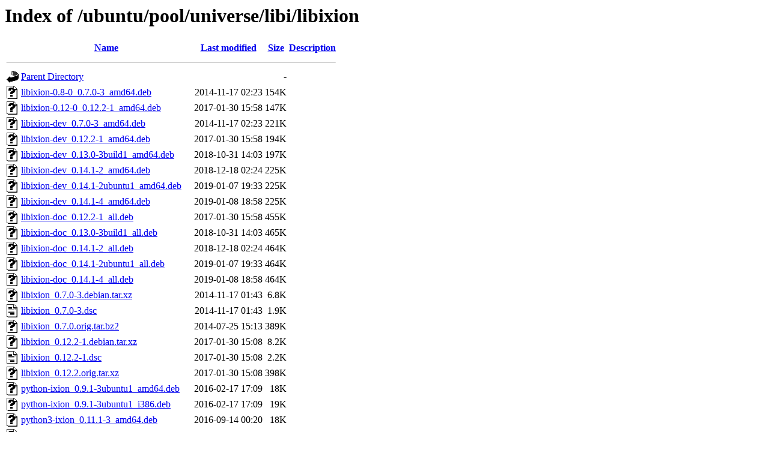

--- FILE ---
content_type: text/html;charset=UTF-8
request_url: http://mirror.sit.fraunhofer.de/ubuntu/pool/universe/libi/libixion/
body_size: 1461
content:
<!DOCTYPE HTML PUBLIC "-//W3C//DTD HTML 3.2 Final//EN">
<html>
 <head>
  <title>Index of /ubuntu/pool/universe/libi/libixion</title>
 </head>
 <body>
<h1>Index of /ubuntu/pool/universe/libi/libixion</h1>
  <table>
   <tr><th valign="top"><img src="/icons/blank.gif" alt="[ICO]"></th><th><a href="?C=N;O=D">Name</a></th><th><a href="?C=M;O=A">Last modified</a></th><th><a href="?C=S;O=A">Size</a></th><th><a href="?C=D;O=A">Description</a></th></tr>
   <tr><th colspan="5"><hr></th></tr>
<tr><td valign="top"><img src="/icons/back.gif" alt="[PARENTDIR]"></td><td><a href="/ubuntu/pool/universe/libi/">Parent Directory</a></td><td>&nbsp;</td><td align="right">  - </td><td>&nbsp;</td></tr>
<tr><td valign="top"><img src="/icons/unknown.gif" alt="[   ]"></td><td><a href="libixion-0.8-0_0.7.0-3_amd64.deb">libixion-0.8-0_0.7.0-3_amd64.deb</a></td><td align="right">2014-11-17 02:23  </td><td align="right">154K</td><td>&nbsp;</td></tr>
<tr><td valign="top"><img src="/icons/unknown.gif" alt="[   ]"></td><td><a href="libixion-0.12-0_0.12.2-1_amd64.deb">libixion-0.12-0_0.12.2-1_amd64.deb</a></td><td align="right">2017-01-30 15:58  </td><td align="right">147K</td><td>&nbsp;</td></tr>
<tr><td valign="top"><img src="/icons/unknown.gif" alt="[   ]"></td><td><a href="libixion-dev_0.7.0-3_amd64.deb">libixion-dev_0.7.0-3_amd64.deb</a></td><td align="right">2014-11-17 02:23  </td><td align="right">221K</td><td>&nbsp;</td></tr>
<tr><td valign="top"><img src="/icons/unknown.gif" alt="[   ]"></td><td><a href="libixion-dev_0.12.2-1_amd64.deb">libixion-dev_0.12.2-1_amd64.deb</a></td><td align="right">2017-01-30 15:58  </td><td align="right">194K</td><td>&nbsp;</td></tr>
<tr><td valign="top"><img src="/icons/unknown.gif" alt="[   ]"></td><td><a href="libixion-dev_0.13.0-3build1_amd64.deb">libixion-dev_0.13.0-3build1_amd64.deb</a></td><td align="right">2018-10-31 14:03  </td><td align="right">197K</td><td>&nbsp;</td></tr>
<tr><td valign="top"><img src="/icons/unknown.gif" alt="[   ]"></td><td><a href="libixion-dev_0.14.1-2_amd64.deb">libixion-dev_0.14.1-2_amd64.deb</a></td><td align="right">2018-12-18 02:24  </td><td align="right">225K</td><td>&nbsp;</td></tr>
<tr><td valign="top"><img src="/icons/unknown.gif" alt="[   ]"></td><td><a href="libixion-dev_0.14.1-2ubuntu1_amd64.deb">libixion-dev_0.14.1-2ubuntu1_amd64.deb</a></td><td align="right">2019-01-07 19:33  </td><td align="right">225K</td><td>&nbsp;</td></tr>
<tr><td valign="top"><img src="/icons/unknown.gif" alt="[   ]"></td><td><a href="libixion-dev_0.14.1-4_amd64.deb">libixion-dev_0.14.1-4_amd64.deb</a></td><td align="right">2019-01-08 18:58  </td><td align="right">225K</td><td>&nbsp;</td></tr>
<tr><td valign="top"><img src="/icons/unknown.gif" alt="[   ]"></td><td><a href="libixion-doc_0.12.2-1_all.deb">libixion-doc_0.12.2-1_all.deb</a></td><td align="right">2017-01-30 15:58  </td><td align="right">455K</td><td>&nbsp;</td></tr>
<tr><td valign="top"><img src="/icons/unknown.gif" alt="[   ]"></td><td><a href="libixion-doc_0.13.0-3build1_all.deb">libixion-doc_0.13.0-3build1_all.deb</a></td><td align="right">2018-10-31 14:03  </td><td align="right">465K</td><td>&nbsp;</td></tr>
<tr><td valign="top"><img src="/icons/unknown.gif" alt="[   ]"></td><td><a href="libixion-doc_0.14.1-2_all.deb">libixion-doc_0.14.1-2_all.deb</a></td><td align="right">2018-12-18 02:24  </td><td align="right">464K</td><td>&nbsp;</td></tr>
<tr><td valign="top"><img src="/icons/unknown.gif" alt="[   ]"></td><td><a href="libixion-doc_0.14.1-2ubuntu1_all.deb">libixion-doc_0.14.1-2ubuntu1_all.deb</a></td><td align="right">2019-01-07 19:33  </td><td align="right">464K</td><td>&nbsp;</td></tr>
<tr><td valign="top"><img src="/icons/unknown.gif" alt="[   ]"></td><td><a href="libixion-doc_0.14.1-4_all.deb">libixion-doc_0.14.1-4_all.deb</a></td><td align="right">2019-01-08 18:58  </td><td align="right">464K</td><td>&nbsp;</td></tr>
<tr><td valign="top"><img src="/icons/unknown.gif" alt="[   ]"></td><td><a href="libixion_0.7.0-3.debian.tar.xz">libixion_0.7.0-3.debian.tar.xz</a></td><td align="right">2014-11-17 01:43  </td><td align="right">6.8K</td><td>&nbsp;</td></tr>
<tr><td valign="top"><img src="/icons/text.gif" alt="[TXT]"></td><td><a href="libixion_0.7.0-3.dsc">libixion_0.7.0-3.dsc</a></td><td align="right">2014-11-17 01:43  </td><td align="right">1.9K</td><td>&nbsp;</td></tr>
<tr><td valign="top"><img src="/icons/unknown.gif" alt="[   ]"></td><td><a href="libixion_0.7.0.orig.tar.bz2">libixion_0.7.0.orig.tar.bz2</a></td><td align="right">2014-07-25 15:13  </td><td align="right">389K</td><td>&nbsp;</td></tr>
<tr><td valign="top"><img src="/icons/unknown.gif" alt="[   ]"></td><td><a href="libixion_0.12.2-1.debian.tar.xz">libixion_0.12.2-1.debian.tar.xz</a></td><td align="right">2017-01-30 15:08  </td><td align="right">8.2K</td><td>&nbsp;</td></tr>
<tr><td valign="top"><img src="/icons/text.gif" alt="[TXT]"></td><td><a href="libixion_0.12.2-1.dsc">libixion_0.12.2-1.dsc</a></td><td align="right">2017-01-30 15:08  </td><td align="right">2.2K</td><td>&nbsp;</td></tr>
<tr><td valign="top"><img src="/icons/unknown.gif" alt="[   ]"></td><td><a href="libixion_0.12.2.orig.tar.xz">libixion_0.12.2.orig.tar.xz</a></td><td align="right">2017-01-30 15:08  </td><td align="right">398K</td><td>&nbsp;</td></tr>
<tr><td valign="top"><img src="/icons/unknown.gif" alt="[   ]"></td><td><a href="python-ixion_0.9.1-3ubuntu1_amd64.deb">python-ixion_0.9.1-3ubuntu1_amd64.deb</a></td><td align="right">2016-02-17 17:09  </td><td align="right"> 18K</td><td>&nbsp;</td></tr>
<tr><td valign="top"><img src="/icons/unknown.gif" alt="[   ]"></td><td><a href="python-ixion_0.9.1-3ubuntu1_i386.deb">python-ixion_0.9.1-3ubuntu1_i386.deb</a></td><td align="right">2016-02-17 17:09  </td><td align="right"> 19K</td><td>&nbsp;</td></tr>
<tr><td valign="top"><img src="/icons/unknown.gif" alt="[   ]"></td><td><a href="python3-ixion_0.11.1-3_amd64.deb">python3-ixion_0.11.1-3_amd64.deb</a></td><td align="right">2016-09-14 00:20  </td><td align="right"> 18K</td><td>&nbsp;</td></tr>
<tr><td valign="top"><img src="/icons/unknown.gif" alt="[   ]"></td><td><a href="python3-ixion_0.12.2-1_amd64.deb">python3-ixion_0.12.2-1_amd64.deb</a></td><td align="right">2017-01-30 15:58  </td><td align="right"> 17K</td><td>&nbsp;</td></tr>
<tr><td valign="top"><img src="/icons/unknown.gif" alt="[   ]"></td><td><a href="python3-ixion_0.12.2-2build1_amd64.deb">python3-ixion_0.12.2-2build1_amd64.deb</a></td><td align="right">2017-07-24 16:19  </td><td align="right"> 18K</td><td>&nbsp;</td></tr>
<tr><td valign="top"><img src="/icons/unknown.gif" alt="[   ]"></td><td><a href="python3-ixion_0.13.0-2_amd64.deb">python3-ixion_0.13.0-2_amd64.deb</a></td><td align="right">2018-01-31 13:00  </td><td align="right"> 18K</td><td>&nbsp;</td></tr>
<tr><td valign="top"><img src="/icons/unknown.gif" alt="[   ]"></td><td><a href="python3-ixion_0.13.0-2_i386.deb">python3-ixion_0.13.0-2_i386.deb</a></td><td align="right">2018-01-31 13:01  </td><td align="right"> 18K</td><td>&nbsp;</td></tr>
<tr><td valign="top"><img src="/icons/unknown.gif" alt="[   ]"></td><td><a href="python3-ixion_0.13.0-3_amd64.deb">python3-ixion_0.13.0-3_amd64.deb</a></td><td align="right">2018-07-19 07:18  </td><td align="right"> 18K</td><td>&nbsp;</td></tr>
<tr><td valign="top"><img src="/icons/unknown.gif" alt="[   ]"></td><td><a href="python3-ixion_0.13.0-3build1_amd64.deb">python3-ixion_0.13.0-3build1_amd64.deb</a></td><td align="right">2018-10-31 14:03  </td><td align="right"> 18K</td><td>&nbsp;</td></tr>
<tr><td valign="top"><img src="/icons/unknown.gif" alt="[   ]"></td><td><a href="python3-ixion_0.14.1-2_amd64.deb">python3-ixion_0.14.1-2_amd64.deb</a></td><td align="right">2018-12-18 02:24  </td><td align="right"> 18K</td><td>&nbsp;</td></tr>
<tr><td valign="top"><img src="/icons/unknown.gif" alt="[   ]"></td><td><a href="python3-ixion_0.14.1-2ubuntu1_amd64.deb">python3-ixion_0.14.1-2ubuntu1_amd64.deb</a></td><td align="right">2019-01-07 19:33  </td><td align="right"> 18K</td><td>&nbsp;</td></tr>
<tr><td valign="top"><img src="/icons/unknown.gif" alt="[   ]"></td><td><a href="python3-ixion_0.14.1-4_amd64.deb">python3-ixion_0.14.1-4_amd64.deb</a></td><td align="right">2019-01-08 18:58  </td><td align="right"> 18K</td><td>&nbsp;</td></tr>
<tr><td valign="top"><img src="/icons/unknown.gif" alt="[   ]"></td><td><a href="python3-ixion_0.14.1-4_i386.deb">python3-ixion_0.14.1-4_i386.deb</a></td><td align="right">2019-01-08 18:58  </td><td align="right"> 19K</td><td>&nbsp;</td></tr>
<tr><td valign="top"><img src="/icons/unknown.gif" alt="[   ]"></td><td><a href="python3-ixion_0.15.0-3_amd64.deb">python3-ixion_0.15.0-3_amd64.deb</a></td><td align="right">2019-11-21 07:53  </td><td align="right"> 18K</td><td>&nbsp;</td></tr>
<tr><td valign="top"><img src="/icons/unknown.gif" alt="[   ]"></td><td><a href="python3-ixion_0.15.0-3build1_amd64.deb">python3-ixion_0.15.0-3build1_amd64.deb</a></td><td align="right">2020-01-25 06:24  </td><td align="right"> 18K</td><td>&nbsp;</td></tr>
<tr><td valign="top"><img src="/icons/unknown.gif" alt="[   ]"></td><td><a href="python3-ixion_0.15.0-3build2_amd64.deb">python3-ixion_0.15.0-3build2_amd64.deb</a></td><td align="right">2020-02-03 23:33  </td><td align="right"> 18K</td><td>&nbsp;</td></tr>
<tr><td valign="top"><img src="/icons/unknown.gif" alt="[   ]"></td><td><a href="python3-ixion_0.15.0-4_amd64.deb">python3-ixion_0.15.0-4_amd64.deb</a></td><td align="right">2020-09-13 21:08  </td><td align="right"> 18K</td><td>&nbsp;</td></tr>
<tr><td valign="top"><img src="/icons/unknown.gif" alt="[   ]"></td><td><a href="python3-ixion_0.16.1-2_amd64.deb">python3-ixion_0.16.1-2_amd64.deb</a></td><td align="right">2020-10-28 21:06  </td><td align="right"> 18K</td><td>&nbsp;</td></tr>
<tr><td valign="top"><img src="/icons/unknown.gif" alt="[   ]"></td><td><a href="python3-ixion_0.16.1-2build1_amd64.deb">python3-ixion_0.16.1-2build1_amd64.deb</a></td><td align="right">2020-11-19 19:53  </td><td align="right"> 18K</td><td>&nbsp;</td></tr>
<tr><td valign="top"><img src="/icons/unknown.gif" alt="[   ]"></td><td><a href="python3-ixion_0.16.1-2build2_amd64.deb">python3-ixion_0.16.1-2build2_amd64.deb</a></td><td align="right">2020-12-12 14:06  </td><td align="right"> 18K</td><td>&nbsp;</td></tr>
<tr><td valign="top"><img src="/icons/unknown.gif" alt="[   ]"></td><td><a href="python3-ixion_0.16.1-2build3_amd64.deb">python3-ixion_0.16.1-2build3_amd64.deb</a></td><td align="right">2021-10-07 15:14  </td><td align="right"> 19K</td><td>&nbsp;</td></tr>
<tr><td valign="top"><img src="/icons/unknown.gif" alt="[   ]"></td><td><a href="python3-ixion_0.16.1-3_amd64.deb">python3-ixion_0.16.1-3_amd64.deb</a></td><td align="right">2021-10-18 22:58  </td><td align="right"> 19K</td><td>&nbsp;</td></tr>
<tr><td valign="top"><img src="/icons/unknown.gif" alt="[   ]"></td><td><a href="python3-ixion_0.16.1-4_amd64.deb">python3-ixion_0.16.1-4_amd64.deb</a></td><td align="right">2021-11-03 00:34  </td><td align="right"> 19K</td><td>&nbsp;</td></tr>
<tr><td valign="top"><img src="/icons/unknown.gif" alt="[   ]"></td><td><a href="python3-ixion_0.17.0-3_amd64.deb">python3-ixion_0.17.0-3_amd64.deb</a></td><td align="right">2021-12-09 02:55  </td><td align="right"> 19K</td><td>&nbsp;</td></tr>
<tr><td valign="top"><img src="/icons/unknown.gif" alt="[   ]"></td><td><a href="python3-ixion_0.17.0-3build1_amd64.deb">python3-ixion_0.17.0-3build1_amd64.deb</a></td><td align="right">2022-01-13 21:38  </td><td align="right"> 19K</td><td>&nbsp;</td></tr>
<tr><td valign="top"><img src="/icons/unknown.gif" alt="[   ]"></td><td><a href="python3-ixion_0.17.0-3build2_amd64.deb">python3-ixion_0.17.0-3build2_amd64.deb</a></td><td align="right">2022-12-25 21:26  </td><td align="right"> 19K</td><td>&nbsp;</td></tr>
<tr><td valign="top"><img src="/icons/unknown.gif" alt="[   ]"></td><td><a href="python3-ixion_0.18.1-1_amd64.deb">python3-ixion_0.18.1-1_amd64.deb</a></td><td align="right">2023-05-08 13:39  </td><td align="right"> 19K</td><td>&nbsp;</td></tr>
<tr><td valign="top"><img src="/icons/unknown.gif" alt="[   ]"></td><td><a href="python3-ixion_0.19.0-4_amd64.deb">python3-ixion_0.19.0-4_amd64.deb</a></td><td align="right">2023-11-28 00:30  </td><td align="right"> 19K</td><td>&nbsp;</td></tr>
<tr><td valign="top"><img src="/icons/unknown.gif" alt="[   ]"></td><td><a href="python3-ixion_0.19.0-4build1_amd64.deb">python3-ixion_0.19.0-4build1_amd64.deb</a></td><td align="right">2024-01-19 21:11  </td><td align="right"> 19K</td><td>&nbsp;</td></tr>
<tr><td valign="top"><img src="/icons/unknown.gif" alt="[   ]"></td><td><a href="python3-ixion_0.19.0-4build2_amd64.deb">python3-ixion_0.19.0-4build2_amd64.deb</a></td><td align="right">2024-04-08 19:03  </td><td align="right"> 19K</td><td>&nbsp;</td></tr>
<tr><td valign="top"><img src="/icons/unknown.gif" alt="[   ]"></td><td><a href="python3-ixion_0.19.0-6_amd64.deb">python3-ixion_0.19.0-6_amd64.deb</a></td><td align="right">2024-10-31 20:18  </td><td align="right"> 19K</td><td>&nbsp;</td></tr>
<tr><td valign="top"><img src="/icons/unknown.gif" alt="[   ]"></td><td><a href="python3-ixion_0.19.0-6build1_amd64.deb">python3-ixion_0.19.0-6build1_amd64.deb</a></td><td align="right">2025-01-03 15:37  </td><td align="right"> 19K</td><td>&nbsp;</td></tr>
<tr><td valign="top"><img src="/icons/unknown.gif" alt="[   ]"></td><td><a href="python3-ixion_0.19.0-7_amd64.deb">python3-ixion_0.19.0-7_amd64.deb</a></td><td align="right">2025-05-01 21:15  </td><td align="right"> 19K</td><td>&nbsp;</td></tr>
<tr><td valign="top"><img src="/icons/unknown.gif" alt="[   ]"></td><td><a href="python3-ixion_0.20.0-4_amd64.deb">python3-ixion_0.20.0-4_amd64.deb</a></td><td align="right">2025-07-30 22:24  </td><td align="right"> 19K</td><td>&nbsp;</td></tr>
<tr><td valign="top"><img src="/icons/unknown.gif" alt="[   ]"></td><td><a href="python3-ixion_0.20.0-4_amd64v3.deb">python3-ixion_0.20.0-4_amd64v3.deb</a></td><td align="right">2025-10-02 09:31  </td><td align="right"> 19K</td><td>&nbsp;</td></tr>
<tr><td valign="top"><img src="/icons/unknown.gif" alt="[   ]"></td><td><a href="python3-ixion_0.20.0-5_amd64.deb">python3-ixion_0.20.0-5_amd64.deb</a></td><td align="right">2025-10-28 01:20  </td><td align="right"> 19K</td><td>&nbsp;</td></tr>
<tr><td valign="top"><img src="/icons/unknown.gif" alt="[   ]"></td><td><a href="python3-ixion_0.20.0-5_amd64v3.deb">python3-ixion_0.20.0-5_amd64v3.deb</a></td><td align="right">2025-10-28 01:31  </td><td align="right"> 19K</td><td>&nbsp;</td></tr>
<tr><td valign="top"><img src="/icons/unknown.gif" alt="[   ]"></td><td><a href="python3-ixion_0.20.0-6_amd64.deb">python3-ixion_0.20.0-6_amd64.deb</a></td><td align="right">2025-12-18 01:45  </td><td align="right"> 19K</td><td>&nbsp;</td></tr>
<tr><td valign="top"><img src="/icons/unknown.gif" alt="[   ]"></td><td><a href="python3-ixion_0.20.0-6_amd64v3.deb">python3-ixion_0.20.0-6_amd64v3.deb</a></td><td align="right">2025-12-18 01:45  </td><td align="right"> 19K</td><td>&nbsp;</td></tr>
<tr><td valign="top"><img src="/icons/unknown.gif" alt="[   ]"></td><td><a href="python3-ixion_0.20.0-6build1_amd64.deb">python3-ixion_0.20.0-6build1_amd64.deb</a></td><td align="right">2026-01-23 02:08  </td><td align="right"> 19K</td><td>&nbsp;</td></tr>
<tr><td valign="top"><img src="/icons/unknown.gif" alt="[   ]"></td><td><a href="python3-ixion_0.20.0-6build1_amd64v3.deb">python3-ixion_0.20.0-6build1_amd64v3.deb</a></td><td align="right">2026-01-23 02:11  </td><td align="right"> 19K</td><td>&nbsp;</td></tr>
   <tr><th colspan="5"><hr></th></tr>
</table>
</body></html>
